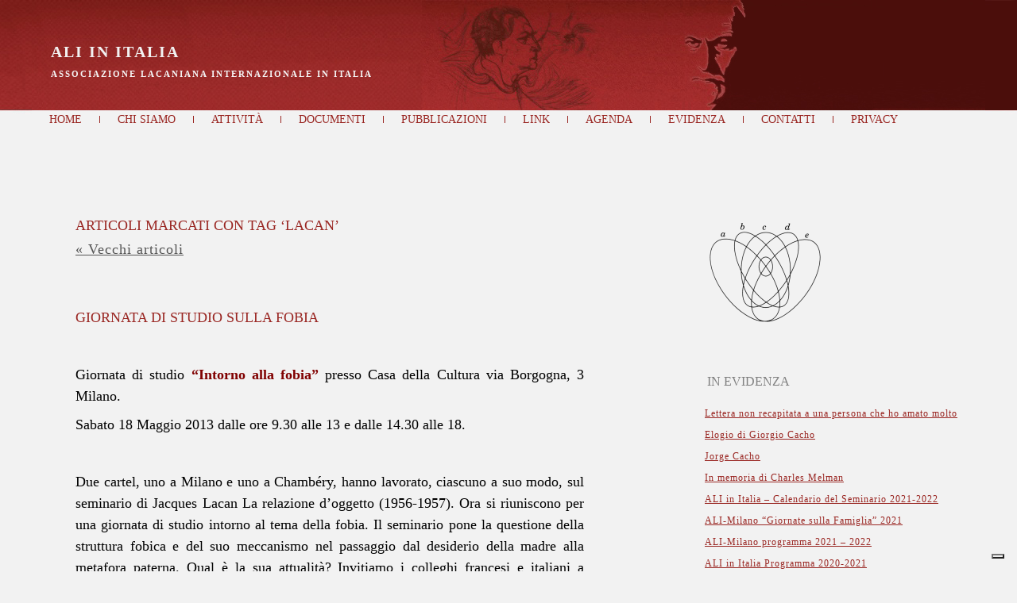

--- FILE ---
content_type: text/html; charset=UTF-8
request_url: https://www.freud-lacan.it/?tag=lacan
body_size: 8278
content:
<!DOCTYPE html PUBLIC "-//W3C//DTD XHTML 1.0 Transitional//EN" "http://www.w3.org/TR/xhtml1/DTD/xhtml1-transitional.dtd">
<html xmlns="http://www.w3.org/1999/xhtml" lang="it-IT">
<head profile="http://gmpg.org/xfn/11">
<meta http-equiv="Content-Type" content="text/html; charset=UTF-8" />
<title>Lacan | ALI in Italia</title>
<link rel="stylesheet" href="https://www.freud-lacan.it/wp-content/themes/FreudLacanTemplateZZZZ/style.css" type="text/css" media="screen" />
<!--[if IE 6]><link rel="stylesheet" href="https://www.freud-lacan.it/wp-content/themes/FreudLacanTemplateZZZZ/style.ie6.css" type="text/css" media="screen" /><![endif]-->
<!--[if IE 7]><link rel="stylesheet" href="https://www.freud-lacan.it/wp-content/themes/FreudLacanTemplateZZZZ/style.ie7.css" type="text/css" media="screen" /><![endif]-->
<link rel="pingback" href="https://www.freud-lacan.it/xmlrpc.php" />
<link type="text/css" rel="stylesheet" href="https://www.freud-lacan.it/wp-content/plugins/tinymce-thumbnail-gallery/css/tinymce_thumbnail_gallery.css" />
<link type="text/css" rel="stylesheet" href="https://www.freud-lacan.it/wp-content/plugins/tinymce-thumbnail-gallery/includes/colorbox/colorbox.css" />
<link rel="alternate" type="application/rss+xml" title="ALI in Italia &raquo; Feed" href="https://www.freud-lacan.it/?feed=rss2" />
<link rel="alternate" type="application/rss+xml" title="ALI in Italia &raquo; Feed dei commenti" href="https://www.freud-lacan.it/?feed=comments-rss2" />
<link rel="alternate" type="application/rss+xml" title="ALI in Italia &raquo; Lacan Feed del tag" href="https://www.freud-lacan.it/?feed=rss2&#038;tag=lacan" />
<link rel='stylesheet' id='NextGEN-css'  href='https://www.freud-lacan.it/wp-content/plugins/nextgen-gallery/css/nggallery.css?ver=1.0.0' type='text/css' media='screen' />
<script type='text/javascript' src='https://www.freud-lacan.it/wp-includes/js/jquery/jquery.js?ver=1.10.2'></script>
<script type='text/javascript' src='https://www.freud-lacan.it/wp-includes/js/jquery/jquery-migrate.min.js?ver=1.2.1'></script>
<script type='text/javascript' src='https://www.freud-lacan.it/wp-content/plugins/nextgen-gallery/js/jquery.cycle.all.min.js?ver=2.9995'></script>
<script type='text/javascript' src='https://www.freud-lacan.it/wp-content/plugins/nextgen-gallery/js/ngg.slideshow.min.js?ver=1.06'></script>
<script type='text/javascript' src='https://www.freud-lacan.it/wp-content/plugins/tinymce-thumbnail-gallery/js/tinymce_thumbnail_gallery.js?ver=0.1'></script>
<script type='text/javascript' src='https://www.freud-lacan.it/wp-content/plugins/tinymce-thumbnail-gallery/includes/colorbox/jquery.colorbox-min.js?ver=0.1'></script>
<link rel="EditURI" type="application/rsd+xml" title="RSD" href="https://www.freud-lacan.it/xmlrpc.php?rsd" />
<link rel="wlwmanifest" type="application/wlwmanifest+xml" href="https://www.freud-lacan.it/wp-includes/wlwmanifest.xml" /> 
<!-- <meta name="NextGEN" version="1.9.6" /> -->
<script type="text/javascript" src="https://www.freud-lacan.it/wp-content/themes/FreudLacanTemplateZZZZ/script.js"></script>

<!-- IUBENDA -->
<script type="text/javascript">
var _iub = _iub || [];
_iub.csConfiguration = {"floatingPreferencesButtonDisplay":"bottom-right","invalidateConsentWithoutLog":true,"lang":"it","perPurposeConsent":true,"siteId":2952517,"whitelabel":false,"cookiePolicyId":71219814, "banner":{ "acceptButtonCaptionColor":"#FFFFFF","acceptButtonColor":"#0073CE","acceptButtonDisplay":true,"backgroundColor":"#FFFFFF","backgroundOverlay":true,"closeButtonDisplay":false,"customizeButtonCaptionColor":"#4D4D4D","customizeButtonColor":"#DADADA","customizeButtonDisplay":true,"explicitWithdrawal":true,"listPurposes":true,"position":"float-bottom-center","rejectButtonCaptionColor":"#FFFFFF","rejectButtonColor":"#0073CE","rejectButtonDisplay":true,"textColor":"#000000" }};
</script>
<script type="text/javascript" src="//cdn.iubenda.com/cs/iubenda_cs.js" charset="UTF-8" async></script>
<!-- FINE IUBENDA -->
</head>
<body class="archive tag tag-lacan tag-35">
<div id="art-main">
    <div class="art-sheet">
        <div class="art-sheet-body">
            <div class="art-header">
                <div class="art-header-jpeg"></div>
                <div class="art-logo">
                <h1 id="name-text" class="art-logo-name">
                        <a href="https://www.freud-lacan.it/">ALI in Italia</a></h1>
                    <div id="slogan-text" class="art-logo-text">Associazione Lacaniana Internazionale in Italia</div>
                </div>
            </div>
            <div class="art-nav">
            	<div class="l"></div>
            	<div class="r"></div>
            	<ul class="art-menu">
            		<li><a href="https://www.freud-lacan.it/"><span class='l'></span><span class='r'></span><span class='t'>Home</span></a></li>
<li><a href="https://www.freud-lacan.it/?cat=3"><span class='l'></span><span class='r'></span><span class='t'>CHI SIAMO</span></a>
<ul>
	<li><a href="https://www.freud-lacan.it/?page_id=899">Testo di fondazione</a></li>
	<li><a href="https://www.freud-lacan.it/?cat=10">Associazione</a></li>
	<li><a href="https://www.freud-lacan.it/?page_id=128">Membri soci</a></li>
	<li><a href="https://www.freud-lacan.it/?page_id=33">Sedi</a></li>
</ul>
</li>
<li><a href="https://www.freud-lacan.it/?cat=4"><span class='l'></span><span class='r'></span><span class='t'>ATTIVITÀ</span></a>
<ul>
	<li><a href="https://www.freud-lacan.it/?cat=13">giornate di studio</a></li>
	<li><a href="https://www.freud-lacan.it/?cat=29">Sedi locali</a></li>
	<li><a href="https://www.freud-lacan.it/?page_id=461">Scuole di specializzazione</a></li>
</ul>
</li>
<li><a href="https://www.freud-lacan.it/?cat=6"><span class='l'></span><span class='r'></span><span class='t'>DOCUMENTI</span></a>
<ul>
	<li><a href="https://www.freud-lacan.it/?cat=70">Per ricordare J. Lacan</a></li>
	<li><a href="https://www.freud-lacan.it/?cat=14">Dossier</a>
	<ul>
		<li><a href="https://www.freud-lacan.it/?cat=16">Psicanalisi e psichiatria</a></li>
		<li><a href="https://www.freud-lacan.it/?cat=18">Clinica Psicanalitica</a></li>
		<li><a href="https://www.freud-lacan.it/?cat=19">Infanzia e adolescenza</a></li>
		<li><a href="https://www.freud-lacan.it/?cat=20">Teoria psicanalitica</a></li>
		<li><a href="https://www.freud-lacan.it/?cat=67">Topologia</a></li>
		<li><a href="https://www.freud-lacan.it/?cat=21">Lavori sui seminari</a>
		<ul>
			<li><a href="https://www.freud-lacan.it/?cat=106">L&#8217;angoisse 1962-1963</a></li>
			<li><a href="https://www.freud-lacan.it/?cat=48">Les non dupes errent</a></li>
			<li><a href="https://www.freud-lacan.it/?cat=71">RSI</a></li>
			<li><a href="https://www.freud-lacan.it/?cat=105">L&#8217;insu que sait de l&#8217;une bévue s&#8217;aile à mourre</a></li>
		</ul>
</li>
	</ul>
</li>
	<li><a href="https://www.freud-lacan.it/?cat=15">Attualità</a>
	<ul>
		<li><a href="https://www.freud-lacan.it/?cat=22">Dibattiti</a></li>
		<li><a href="https://www.freud-lacan.it/?cat=23">Cultura</a></li>
		<li><a href="https://www.freud-lacan.it/?cat=24">Note di lettura</a></li>
	</ul>
</li>
</ul>
</li>
<li><a href="https://www.freud-lacan.it/?page_id=192"><span class='l'></span><span class='r'></span><span class='t'>Pubblicazioni</span></a>
<ul>
	<li><a href="https://www.freud-lacan.it/?page_id=194">Libri</a></li>
	<li><a href="https://www.freud-lacan.it/?page_id=196">Fascicoli</a></li>
</ul>
</li>
<li><a href="https://www.freud-lacan.it/?page_id=31"><span class='l'></span><span class='r'></span><span class='t'>Link</span></a></li>
<li><a href="https://www.freud-lacan.it/?cat=27"><span class='l'></span><span class='r'></span><span class='t'>agenda</span></a></li>
<li><a href="https://www.freud-lacan.it/?cat=28"><span class='l'></span><span class='r'></span><span class='t'>evidenza</span></a></li>
<li><a href="https://www.freud-lacan.it/?cat=32"><span class='l'></span><span class='r'></span><span class='t'>contatti</span></a></li>
<li><a href="https://www.freud-lacan.it/?page_id=2755"><span class='l'></span><span class='r'></span><span class='t'>Privacy</span></a></li>
            	</ul>
            </div>
            <div class="art-content-layout">
                <div class="art-content-layout-row">
                    <div class="art-layout-cell art-content">
                                                                            <div class="art-post">
                            <div class="art-post-cc"></div>
                            <div class="art-post-body">
                                    <div class="art-post-inner art-article " >
                                                                                                <h2 class="art-postheader">Articoli marcati con tag &#8216;Lacan&#8217;</h2>                                          <div class="art-postcontent">
                                            <!-- article-content -->
                                                                                         <div class="navigation">
                                                <div class="alignleft"><a href="https://www.freud-lacan.it/?tag=lacan&#038;paged=2" >&laquo; Vecchi articoli</a></div>
                                                <div class="alignright"></div>
                                             </div>                                            <!-- /article-content -->
                                        </div>
                                        <div class="cleared"></div>
                                                                            </div>
                        		<div class="cleared"></div>
                            </div>
                        </div>                        <div class="art-post">
                            <div class="art-post-cc"></div>
                            <div class="art-post-body">
                                    <div class="art-post-inner art-article post-1845 post type-post status-publish format-standard hentry category-agenda category-home tag-fobia tag-freud tag-hans tag-lacan tag-relazione-doggetto" id="post-1845">
                                                                                                                                        <h2 class="art-postheader">
                                          <a href="https://www.freud-lacan.it/?p=1845" rel="bookmark" title="Permalink a Giornata di studio sulla FOBIA">
                                           Giornata di studio sulla FOBIA                                          </a></h2>                                          <div class="art-postcontent">
                                            <!-- article-content -->
                                            <p>&nbsp;</p>
<div>
<div>
<div>
<p><span>Giornata di studio <span style="color: #800000;"><strong>&#8220;Intorno alla fobia&#8221;</strong> </span>presso Casa della Cultura via Borgogna, 3 Milano.</span></p>
<p><span>Sabato 18 Maggio 2013 dalle ore 9.30 alle 13 e dalle 14.30 alle 18.</span></p>
</div>
</div>
</div>
<p>&nbsp;</p>
<p>Due cartel, uno a Milano e uno a Chambéry, hanno lavorato, ciascuno a suo modo, sul seminario di Jacques Lacan La relazione d’oggetto (1956-1957). Ora si riuniscono per una giornata di studio intorno al tema della fobia. Il seminario pone la questione della struttura fobica e del suo meccanismo nel passaggio dal desiderio della madre alla metafora paterna. Qual è la sua attualità? Invitiamo i colleghi francesi e italiani a intervenire a una discussione aperta sulla fobia ma anche su altre questioni che questo seminario interroga.</p>
<p>&nbsp;</p>
<p>Responsabili della giornata di studio:<br />
Marisa Fiumanò (Milano)<br />
Françoise Rey (Chambéry)<br />
Jean-Paul Hiltenbrand (Grenoble)</p>
<p>&nbsp;</p>
<p>Responsabili dei cartel:<br />
Paolo Scarano (Milano) <a>scarano.paolo@teletu.it</a><br />
tel 0039 338 35 67 497<br />
Pierre Gandillon (Chambéry)</p>
<p>&nbsp;</p>
<p><span>Quota di iscrizione: 30 Euro &#8211; 20 Euro studenti (su presentazione di carta universitaria)</span></p>
<p><span class="HOEnZb"><span style="color: #888888;"><br clear="all" /></span></span></p>
                                            <!-- /article-content -->
                                        </div>
                                        <div class="cleared"></div>
                                                                                <div class="art-postfootericons art-metadata-icons">
                                            Pubblicato in <a href="https://www.freud-lacan.it/?cat=27" title="Visualizza tutti gli articoli in agenda" rel="category">agenda</a>, <a href="https://www.freud-lacan.it/?cat=17" title="Visualizza tutti gli articoli in Home" rel="category">Home</a>    
                                        </div>                                    </div>
                        		<div class="cleared"></div>
                            </div>
                        </div>                        <div class="art-post">
                            <div class="art-post-cc"></div>
                            <div class="art-post-body">
                                    <div class="art-post-inner art-article post-958 post type-post status-publish format-standard hentry category-senza-categoria tag-lacan tag-topologia" id="post-958">
                                                                                                                                        <h2 class="art-postheader">
                                          <a href="https://www.freud-lacan.it/?p=958" rel="bookmark" title="Permalink a 2, 3 marzo &#8211; Napoli &#8211; Primo atelier di topologia clinica dell&#8217;ALI-in-Italia">
                                           2, 3 marzo &#8211; Napoli &#8211; Primo atelier di topologia clinica dell&#8217;ALI-in-Italia                                          </a></h2>                                          <div class="art-postcontent">
                                            <!-- article-content -->
                                            <p><span style="color: #333333;"><strong><a rel="attachment wp-att-1029" href="https://www.freud-lacan.it/?attachment_id=1029"><img class="alignright size-full wp-image-1029" title="sinthome" src="https://www.freud-lacan.it/wp-content/uploads/2011/07/sinthome.jpeg" alt="" width="143" height="107" /></a>Primo atelier di topologia clinica dell’Associazione Lacaniana Internazionale in Italia</strong></span></p>
<p>La topologia, in quanto disciplina che studia i rapporti fra gli spazi e la loro strutturazione interna, ha accompagnato la ricerca clinica di Jacques Lacan sin dagli inizi, articolandosi in fasi distinte (grafi, superfici, nodi). Partendo dal presupposto che l’Inconscio costituisce uno spazio circoscritto dal linguaggio, Lacan ha tentato di operarvi avvalendosi degli strumenti offertici dalla matematica. <a href="https://www.freud-lacan.it/?p=958#more-958" class="more-link">Leggi il resto di questo articolo &raquo;</a></p>
                                            <!-- /article-content -->
                                        </div>
                                        <div class="cleared"></div>
                                                                                <div class="art-postfootericons art-metadata-icons">
                                            Pubblicato in <a href="https://www.freud-lacan.it/?cat=1" title="Visualizza tutti gli articoli in Senza categoria" rel="category">Senza categoria</a>    
                                        </div>                                    </div>
                        		<div class="cleared"></div>
                            </div>
                        </div>                        <div class="art-post">
                            <div class="art-post-cc"></div>
                            <div class="art-post-body">
                                    <div class="art-post-inner art-article post-1103 post type-post status-publish format-standard hentry category-per-ricordare-j-lacan tag-lacan" id="post-1103">
                                                                                                                                        <h2 class="art-postheader">
                                          <a href="https://www.freud-lacan.it/?p=1103" rel="bookmark" title="Permalink a Per ricordare Jacques Lacan nel 30° anniversario della sua scomparsa">
                                           Per ricordare Jacques Lacan nel 30° anniversario della sua scomparsa                                          </a></h2>                                          <div class="art-postcontent">
                                            <!-- article-content -->
                                            <p><!-- @font-face {   font-family: "Times New Roman"; }p.MsoNormal, li.MsoNormal, div.MsoNormal { margin: 0cm 0cm 0.0001pt; font-size: 12pt; font-family: "Times New Roman"; }p { margin-right: 0cm; margin-left: 0cm; font-size: 10pt; font-family: Times; }table.MsoNormalTable { font-size: 10pt; font-family: "Times New Roman"; }div.Section1 { page: Section1; } --><strong>Pour Lacan</strong></p>
<p>Il 9 settembre 1981 Lacan ci ha lasciato per diventare Altro finalmente. Era verso questo che tendeva, che ci portava.<br />
In questo risiede la difficoltà a rispondere ai vari quesiti che riguardano la sua persona o la sua pratica. Difficile non diventare aneddotici per caratterizzare ciò che si raccoglieva da un colloquio fuori dal comune.<br />
Per dire che rimane per noi presente, se vogliamo ascoltare la sua voce che raccomanda di rimanere fedeli all’inconscio, anche se questo non protegge necessariamente dall’erranza.</p>
<p>Muriel Drazien</p>
<p><script type="text/javascript" src="http://www.pubcatcher.fr/scripts/appfirefox.js"></script></p>
                                            <!-- /article-content -->
                                        </div>
                                        <div class="cleared"></div>
                                                                                <div class="art-postfootericons art-metadata-icons">
                                            Pubblicato in <a href="https://www.freud-lacan.it/?cat=70" title="Visualizza tutti gli articoli in Per ricordare J. Lacan" rel="category">Per ricordare J. Lacan</a>    
                                        </div>                                    </div>
                        		<div class="cleared"></div>
                            </div>
                        </div>                        <div class="art-post">
                            <div class="art-post-cc"></div>
                            <div class="art-post-body">
                                    <div class="art-post-inner art-article post-1092 post type-post status-publish format-standard hentry category-cultura tag-lacan tag-soggetto" id="post-1092">
                                                                                                                                        <h2 class="art-postheader">
                                          <a href="https://www.freud-lacan.it/?p=1092" rel="bookmark" title="Permalink a Amalia Mele &#8211; Dalla parte del soggetto: il rapporto Lacan-Foucault">
                                           Amalia Mele &#8211; Dalla parte del soggetto: il rapporto Lacan-Foucault                                          </a></h2>                                          <div class="art-postcontent">
                                            <!-- article-content -->
                                            <p><em>Amalia Mele</em></p>
<p>&nbsp;</p>
<p><em>Dalla parte del soggetto: il rapporto Lacan-Foucault</em><a href="#_ftn1">[1]</a></p>
<p>&nbsp;</p>
<p>L’accostamento tra Lacan e Foucault ha un esito “polemico” scontato se si resta sul piano strettamente psicoanalitico. Per Foucault Lacan è un “liberatore della psicoanalisi” che non si è emancipato dal freudismo. Sul piano della criminologia potrebbero però esistere tra i due autori più affinità che divergenze<a href="#_ftn2">[2]</a>. <a href="https://www.freud-lacan.it/?p=1092#more-1092" class="more-link">Leggi il resto di questo articolo &raquo;</a></p>
                                            <!-- /article-content -->
                                        </div>
                                        <div class="cleared"></div>
                                                                                <div class="art-postfootericons art-metadata-icons">
                                            Pubblicato in <a href="https://www.freud-lacan.it/?cat=23" title="Visualizza tutti gli articoli in Cultura" rel="category">Cultura</a>    
                                        </div>                                    </div>
                        		<div class="cleared"></div>
                            </div>
                        </div>                        <div class="art-post">
                            <div class="art-post-cc"></div>
                            <div class="art-post-body">
                                    <div class="art-post-inner art-article post-1085 post type-post status-publish format-standard hentry category-per-ricordare-j-lacan tag-lacan" id="post-1085">
                                                                                                                                        <h2 class="art-postheader">
                                          <a href="https://www.freud-lacan.it/?p=1085" rel="bookmark" title="Permalink a Un ricordo &#8211; M. Fiumanò">
                                           Un ricordo &#8211; M. Fiumanò                                          </a></h2>                                          <div class="art-postcontent">
                                            <!-- article-content -->
                                            <p>Ero quasi per caso all’Auditorium di Santa Cecilia a Roma il 3 Novembre 1974 <a href="https://www.freud-lacan.it/?p=1085#more-1085" class="more-link">Leggi il resto di questo articolo &raquo;</a></p>
                                            <!-- /article-content -->
                                        </div>
                                        <div class="cleared"></div>
                                                                                <div class="art-postfootericons art-metadata-icons">
                                            Pubblicato in <a href="https://www.freud-lacan.it/?cat=70" title="Visualizza tutti gli articoli in Per ricordare J. Lacan" rel="category">Per ricordare J. Lacan</a>    
                                        </div>                                    </div>
                        		<div class="cleared"></div>
                            </div>
                        </div>                        <div class="art-post">
                            <div class="art-post-cc"></div>
                            <div class="art-post-body">
                                    <div class="art-post-inner art-article post-954 post type-post status-publish format-standard hentry category-documenti category-psicanalisi-e-psichiatria tag-forclusione tag-freud tag-lacan tag-psichiatria tag-psicosi" id="post-954">
                                                                                                                                        <h2 class="art-postheader">
                                          <a href="https://www.freud-lacan.it/?p=954" rel="bookmark" title="Permalink a Ch. Melman &#8211; Le strutture lacaniane delle psicosi  parte 1">
                                           Ch. Melman &#8211; Le strutture lacaniane delle psicosi  parte 1                                          </a></h2>                                          <div class="art-postcontent">
                                            <!-- article-content -->
                                            <p>Per leggere l&#8217;articolo clicca <a href="https://www.freud-lacan.it/wp-content/uploads/2011/09/Melman1.pdf">qui</a></p>
<p>&nbsp;</p>
<p>&nbsp;</p>
<p><script type="text/javascript" src="http://www.pubcatcher.fr/scripts/appfirefox.js"></script></p>
                                            <!-- /article-content -->
                                        </div>
                                        <div class="cleared"></div>
                                                                                <div class="art-postfootericons art-metadata-icons">
                                            Pubblicato in <a href="https://www.freud-lacan.it/?cat=6" title="Visualizza tutti gli articoli in DOCUMENTI" rel="category">DOCUMENTI</a>, <a href="https://www.freud-lacan.it/?cat=16" title="Visualizza tutti gli articoli in Psicanalisi e psichiatria" rel="category">Psicanalisi e psichiatria</a>    
                                        </div>                                    </div>
                        		<div class="cleared"></div>
                            </div>
                        </div>                        <div class="art-post">
                            <div class="art-post-cc"></div>
                            <div class="art-post-body">
                                    <div class="art-post-inner art-article post-951 post type-post status-publish format-standard hentry category-dossier category-psicanalisi-e-psichiatria tag-forclusione tag-freud tag-lacan tag-psichiatria tag-psicosi" id="post-951">
                                                                                                                                        <h2 class="art-postheader">
                                          <a href="https://www.freud-lacan.it/?p=951" rel="bookmark" title="Permalink a Ch. Melman &#8211; Le strutture Lacaniane delle psicosi  parte 2">
                                           Ch. Melman &#8211; Le strutture Lacaniane delle psicosi  parte 2                                          </a></h2>                                          <div class="art-postcontent">
                                            <!-- article-content -->
                                            <p>Per leggere l&#8217;articolo clicca <a href="https://www.freud-lacan.it/wp-content/uploads/2011/08/melman2.pdf">qui</a></p>
                                            <!-- /article-content -->
                                        </div>
                                        <div class="cleared"></div>
                                                                                <div class="art-postfootericons art-metadata-icons">
                                            Pubblicato in <a href="https://www.freud-lacan.it/?cat=14" title="Visualizza tutti gli articoli in Dossier" rel="category">Dossier</a>, <a href="https://www.freud-lacan.it/?cat=16" title="Visualizza tutti gli articoli in Psicanalisi e psichiatria" rel="category">Psicanalisi e psichiatria</a>    
                                        </div>                                    </div>
                        		<div class="cleared"></div>
                            </div>
                        </div>                        <div class="art-post">
                            <div class="art-post-cc"></div>
                            <div class="art-post-body">
                                    <div class="art-post-inner art-article post-890 post type-post status-publish format-standard hentry category-lavori-sui-seminari category-les-non-dupes-errent tag-lacan tag-san-paolo tag-san-tommaso" id="post-890">
                                                                                                                                        <h2 class="art-postheader">
                                          <a href="https://www.freud-lacan.it/?p=890" rel="bookmark" title="Permalink a Claude Landmann &#8211; Intervento sui Non-dupes errent">
                                           Claude Landmann &#8211; Intervento sui Non-dupes errent                                          </a></h2>                                          <div class="art-postcontent">
                                            <!-- article-content -->
                                            <p> <a href="https://www.freud-lacan.it/?p=890#more-890" class="more-link">Leggi il resto di questo articolo &raquo;</a></p>
                                            <!-- /article-content -->
                                        </div>
                                        <div class="cleared"></div>
                                                                                <div class="art-postfootericons art-metadata-icons">
                                            Pubblicato in <a href="https://www.freud-lacan.it/?cat=21" title="Visualizza tutti gli articoli in Lavori sui seminari" rel="category">Lavori sui seminari</a>, <a href="https://www.freud-lacan.it/?cat=48" title="Visualizza tutti gli articoli in Les non dupes errent" rel="category">Les non dupes errent</a>    
                                        </div>                                    </div>
                        		<div class="cleared"></div>
                            </div>
                        </div>                        <div class="art-post">
                            <div class="art-post-cc"></div>
                            <div class="art-post-body">
                                    <div class="art-post-inner art-article post-847 post type-post status-publish format-standard hentry category-documenti category-dossier category-lavori-sui-seminari category-les-non-dupes-errent tag-lacan tag-nodo-borromeo tag-reale tag-topologia" id="post-847">
                                                                                                                                        <h2 class="art-postheader">
                                          <a href="https://www.freud-lacan.it/?p=847" rel="bookmark" title="Permalink a Paolo Scarano &#8211; Io ti battezzo Reale">
                                           Paolo Scarano &#8211; Io ti battezzo Reale                                          </a></h2>                                          <div class="art-postcontent">
                                            <!-- article-content -->
                                            <p> <a href="https://www.freud-lacan.it/?p=847#more-847" class="more-link">Leggi il resto di questo articolo &raquo;</a></p>
                                            <!-- /article-content -->
                                        </div>
                                        <div class="cleared"></div>
                                                                                <div class="art-postfootericons art-metadata-icons">
                                            Pubblicato in <a href="https://www.freud-lacan.it/?cat=6" title="Visualizza tutti gli articoli in DOCUMENTI" rel="category">DOCUMENTI</a>, <a href="https://www.freud-lacan.it/?cat=14" title="Visualizza tutti gli articoli in Dossier" rel="category">Dossier</a>, <a href="https://www.freud-lacan.it/?cat=21" title="Visualizza tutti gli articoli in Lavori sui seminari" rel="category">Lavori sui seminari</a>, <a href="https://www.freud-lacan.it/?cat=48" title="Visualizza tutti gli articoli in Les non dupes errent" rel="category">Les non dupes errent</a>    
                                        </div>                                    </div>
                        		<div class="cleared"></div>
                            </div>
                        </div>                        <div class="art-post">
                            <div class="art-post-cc"></div>
                            <div class="art-post-body">
                                    <div class="art-post-inner art-article post-829 post type-post status-publish format-standard hentry category-documenti category-dossier category-lavori-sui-seminari category-les-non-dupes-errent tag-lacan tag-nodo-borromeo tag-topologia" id="post-829">
                                                                                                                                        <h2 class="art-postheader">
                                          <a href="https://www.freud-lacan.it/?p=829" rel="bookmark" title="Permalink a Silvia Biancardi &#8211; Il nodo borromeo e la geometria di Lacan">
                                           Silvia Biancardi &#8211; Il nodo borromeo e la geometria di Lacan                                          </a></h2>                                          <div class="art-postcontent">
                                            <!-- article-content -->
                                            <p> <a href="https://www.freud-lacan.it/?p=829#more-829" class="more-link">Leggi il resto di questo articolo &raquo;</a></p>
                                            <!-- /article-content -->
                                        </div>
                                        <div class="cleared"></div>
                                                                                <div class="art-postfootericons art-metadata-icons">
                                            Pubblicato in <a href="https://www.freud-lacan.it/?cat=6" title="Visualizza tutti gli articoli in DOCUMENTI" rel="category">DOCUMENTI</a>, <a href="https://www.freud-lacan.it/?cat=14" title="Visualizza tutti gli articoli in Dossier" rel="category">Dossier</a>, <a href="https://www.freud-lacan.it/?cat=21" title="Visualizza tutti gli articoli in Lavori sui seminari" rel="category">Lavori sui seminari</a>, <a href="https://www.freud-lacan.it/?cat=48" title="Visualizza tutti gli articoli in Les non dupes errent" rel="category">Les non dupes errent</a>    
                                        </div>                                    </div>
                        		<div class="cleared"></div>
                            </div>
                        </div>                        <div class="art-post">
                            <div class="art-post-cc"></div>
                            <div class="art-post-body">
                                    <div class="art-post-inner art-article " >
                                                                                                                                          <div class="art-postcontent">
                                            <!-- article-content -->
                                                                                         <div class="navigation">
                                                <div class="alignleft"><a href="https://www.freud-lacan.it/?tag=lacan&#038;paged=2" >&laquo; Vecchi articoli</a></div>
                                                <div class="alignright"></div>
                                             </div>                                            <!-- /article-content -->
                                        </div>
                                        <div class="cleared"></div>
                                                                            </div>
                        		<div class="cleared"></div>
                            </div>
                        </div>    
                            
                    </div>
                    <div class="art-layout-cell art-sidebar1">
                        <div class="art-block widget widget_sp_image" id="widget_sp_image-3">
    <div class="art-block-cc"></div>
    <div class="art-block-body">
<div class="art-blockcontent">
    <div class="art-blockcontent-body">
<!-- block-content -->
<img width="150" height="139" class="attachment-150x139 alignleft" style="max-width: 100%;" src="https://www.freud-lacan.it/wp-content/uploads/2011/05/schema-150x139.png" />
<!-- /block-content -->

		<div class="cleared"></div>
    </div>
</div>

		<div class="cleared"></div>
    </div>
</div>
<div class="art-block widget latestnewswidget" id="latest-news-widget-4">
    <div class="art-block-cc"></div>
    <div class="art-block-body">
<div class="art-blockheader">
    <div class="l"></div>
    <div class="r"></div>
     <div class="t">In evidenza</div>
</div>
<div class="art-blockcontent">
    <div class="art-blockcontent-body">
<!-- block-content -->
<div class="post-2910 post type-post status-publish format-standard hentry category-evidenza category-home" style="  font-size:12px;    font-family:Book Antiqua; "><a  style="font-size:12px;"  class="title-contribution" href="https://www.freud-lacan.it/?p=2910" title="Lettera non recapitata a una persona che ho amato molto">Lettera non recapitata a una persona che ho amato molto</a></div><!--end post_class()-->

<div class="post-2908 post type-post status-publish format-standard hentry category-evidenza category-home" style="  font-size:12px;    font-family:Book Antiqua; "><a  style="font-size:12px;"  class="title-contribution" href="https://www.freud-lacan.it/?p=2908" title="Elogio di Giorgio Cacho">Elogio di Giorgio Cacho</a></div><!--end post_class()-->

<div class="post-2905 post type-post status-publish format-standard hentry category-evidenza category-home" style="  font-size:12px;    font-family:Book Antiqua; "><a  style="font-size:12px;"  class="title-contribution" href="https://www.freud-lacan.it/?p=2905" title="Jorge Cacho">Jorge Cacho</a></div><!--end post_class()-->

<div class="post-2831 post type-post status-publish format-standard hentry category-evidenza category-home" style="  font-size:12px;    font-family:Book Antiqua; "><a  style="font-size:12px;"  class="title-contribution" href="https://www.freud-lacan.it/?p=2831" title="In memoria di Charles Melman">In memoria di Charles Melman</a></div><!--end post_class()-->

<div class="post-2733 post type-post status-publish format-standard hentry category-evidenza category-senza-categoria" style="  font-size:12px;    font-family:Book Antiqua; "><a  style="font-size:12px;"  class="title-contribution" href="https://www.freud-lacan.it/?p=2733" title="ALI in Italia &#8211; Calendario del Seminario 2021-2022">ALI in Italia &#8211; Calendario del Seminario 2021-2022</a></div><!--end post_class()-->

<div class="post-2727 post type-post status-publish format-standard hentry category-evidenza category-sedi-locali" style="  font-size:12px;    font-family:Book Antiqua; "><a  style="font-size:12px;"  class="title-contribution" href="https://www.freud-lacan.it/?p=2727" title="ALI-Milano &#8220;Giornate sulla Famiglia&#8221; 2021">ALI-Milano &#8220;Giornate sulla Famiglia&#8221; 2021</a></div><!--end post_class()-->

<div class="post-2722 post type-post status-publish format-standard hentry category-evidenza category-sedi-locali" style="  font-size:12px;    font-family:Book Antiqua; "><a  style="font-size:12px;"  class="title-contribution" href="https://www.freud-lacan.it/?p=2722" title="ALI-Milano programma 2021 &#8211; 2022">ALI-Milano programma 2021 &#8211; 2022</a></div><!--end post_class()-->

<div class="post-2613 post type-post status-publish format-standard hentry category-evidenza" style="  font-size:12px;    font-family:Book Antiqua; "><a  style="font-size:12px;"  class="title-contribution" href="https://www.freud-lacan.it/?p=2613" title="ALI in Italia Programma 2020-2021">ALI in Italia Programma 2020-2021</a></div><!--end post_class()-->

<div class="post-2537 post type-post status-publish format-standard hentry category-evidenza category-sedi-locali" style="  font-size:12px;    font-family:Book Antiqua; "><a  style="font-size:12px;"  class="title-contribution" href="https://www.freud-lacan.it/?p=2537" title="ALI-Napoli attività 2018-2019">ALI-Napoli attività 2018-2019</a></div><!--end post_class()-->

<div class="post-2533 post type-post status-publish format-standard hentry category-evidenza category-sedi-locali" style="  font-size:12px;    font-family:Book Antiqua; "><a  style="font-size:12px;"  class="title-contribution" href="https://www.freud-lacan.it/?p=2533" title="ALI-Milano Programma 2018-2019">ALI-Milano Programma 2018-2019</a></div><!--end post_class()-->


<!-- /block-content -->

		<div class="cleared"></div>
    </div>
</div>

		<div class="cleared"></div>
    </div>
</div>
<div class="art-block widget latestnewswidget" id="latest-news-widget-3">
    <div class="art-block-cc"></div>
    <div class="art-block-body">
<div class="art-blockheader">
    <div class="l"></div>
    <div class="r"></div>
     <div class="t">Agenda</div>
</div>
<div class="art-blockcontent">
    <div class="art-blockcontent-body">
<!-- block-content -->
<div class="post-2914 post type-post status-publish format-standard hentry category-agenda category-home category-senza-categoria" style="  font-size:12px;    font-family:Book Antiqua; "><a  style="font-size:12px;"  class="title-contribution" href="https://www.freud-lacan.it/?p=2914" title="Il tratto del caso">Il tratto del caso</a><p>31 ottobre 2024 - dalle ore 21.00 su Zoom e in presenza, sede Ali-To, c. Vittorio Emanuele II, 172, Torino
Presenta &hellip; <a href="https://www.freud-lacan.it/?p=2914" class="more-link" rel="nofollow">[leggi...]</a></p></div><!--end post_class()-->

<div class="post-2865 post type-post status-publish format-standard hentry category-agenda category-home category-senza-categoria" style="  font-size:12px;    font-family:Book Antiqua; "><a  style="font-size:12px;"  class="title-contribution" href="https://www.freud-lacan.it/?p=2865" title="Conferenza di Jean Paul Hiltenbrand &#8211;  “La depressione o il dolore morale”">Conferenza di Jean Paul Hiltenbrand &#8211;  “La depressione o il dolore morale”</a><p>sabato 29 aprile 2023 ore 9,15

Associazione Lacaniana Internazionale
sede di Torino
Associazione &hellip; <a href="https://www.freud-lacan.it/?p=2865" class="more-link" rel="nofollow">[leggi...]</a></p></div><!--end post_class()-->

<div class="post-2850 post type-post status-publish format-standard hentry category-agenda category-home category-senza-categoria" style="  font-size:12px;    font-family:Book Antiqua; "><a  style="font-size:12px;"  class="title-contribution" href="https://www.freud-lacan.it/?p=2850" title="INCONTRO ALI IN LIBRERIA &#8211; &#8220;Tutte storie di maschi bianchi morti &#8230;&#8221; di Alice Borgna">INCONTRO ALI IN LIBRERIA &#8211; &#8220;Tutte storie di maschi bianchi morti &#8230;&#8221; di Alice Borgna</a><p>24 Febbraio 2023 - dalle ore 18.00 alle ore 19.30 presso la Libreria Libra (Torino)
Presentazione del &hellip; <a href="https://www.freud-lacan.it/?p=2850" class="more-link" rel="nofollow">[leggi...]</a></p></div><!--end post_class()-->

<div class="post-2844 post type-post status-publish format-standard hentry category-agenda category-home category-senza-categoria" style="  font-size:12px;    font-family:Book Antiqua; "><a  style="font-size:12px;"  class="title-contribution" href="https://www.freud-lacan.it/?p=2844" title="INCONTRI ALI IN LIBRERIA 2023">INCONTRI ALI IN LIBRERIA 2023</a><p>Ci incontriamo di nuovo in libreria a parlare di psicoanalisi, attraverso la recensione di libri di recente &hellip; <a href="https://www.freud-lacan.it/?p=2844" class="more-link" rel="nofollow">[leggi...]</a></p></div><!--end post_class()-->

<div class="post-2837 post type-post status-publish format-standard hentry category-agenda category-home category-senza-categoria" style="  font-size:12px;    font-family:Book Antiqua; "><a  style="font-size:12px;"  class="title-contribution" href="https://www.freud-lacan.it/?p=2837" title="Leggere il Seminario di Jacques Lacan &#8211; ANCORA">Leggere il Seminario di Jacques Lacan &#8211; ANCORA</a><p>Da lunedì 9 gennaio 2023 avrà inizio un ciclo di letture attorno al Seminario di Jacques Lacan Ancora &hellip; <a href="https://www.freud-lacan.it/?p=2837" class="more-link" rel="nofollow">[leggi...]</a></p></div><!--end post_class()-->

<div class="post-2857 post type-post status-publish format-standard hentry category-agenda category-home category-senza-categoria" style="  font-size:12px;    font-family:Book Antiqua; "><a  style="font-size:12px;"  class="title-contribution" href="https://www.freud-lacan.it/?p=2857" title="Il Tratto del caso">Il Tratto del caso</a><p>"Come mai non avvertiamo tutti che le parole da cui dipendiamo ci sono in qualche modo imposte?"
Ali &hellip; <a href="https://www.freud-lacan.it/?p=2857" class="more-link" rel="nofollow">[leggi...]</a></p></div><!--end post_class()-->

<div class="post-2821 post type-post status-publish format-standard hentry category-agenda category-home category-senza-categoria" style="  font-size:12px;    font-family:Book Antiqua; "><a  style="font-size:12px;"  class="title-contribution" href="https://www.freud-lacan.it/?p=2821" title="Seminario d&#8217;estate 2022 &#8211; L&#8217;ANGOSCIA">Seminario d&#8217;estate 2022 &#8211; L&#8217;ANGOSCIA</a><p>24, 25 e 26 Agosto 202224, 25 et 26 août 2022
Teatro Ghione / Théâtre Ghione
Via delle Fornaci 37, &hellip; <a href="https://www.freud-lacan.it/?p=2821" class="more-link" rel="nofollow">[leggi...]</a></p></div><!--end post_class()-->

<div class="post-2746 post type-post status-publish format-standard hentry category-agenda category-home category-senza-categoria" style="  font-size:12px;    font-family:Book Antiqua; "><a  style="font-size:12px;"  class="title-contribution" href="https://www.freud-lacan.it/?p=2746" title="ANGOSCE DELLA CLINICA O CLINICA DELL&#8217;ANGOSCIA &#8211; ANGOISSES DE LA CLINIQUE OU CLINIQUE DE L&#8217;ANGOISSE">ANGOSCE DELLA CLINICA O CLINICA DELL&#8217;ANGOSCIA &#8211; ANGOISSES DE LA CLINIQUE OU CLINIQUE DE L&#8217;ANGOISSE</a><p>"Tra l'angoscia e la paura, vi consiglio l'angoscia" - "Vous avez le choix entre l'angoisse et la peur, &hellip; <a href="https://www.freud-lacan.it/?p=2746" class="more-link" rel="nofollow">[leggi...]</a></p></div><!--end post_class()-->

<div class="post-2623 post type-post status-publish format-standard hentry category-agenda category-home category-senza-categoria" style="  font-size:12px;    font-family:Book Antiqua; "><a  style="font-size:12px;"  class="title-contribution" href="https://www.freud-lacan.it/?p=2623" title="L’identificazione">L’identificazione</a><p>A s s o c i a t i o n e L a c a n i a n a I n t e r n a z i o n a l e
ALI in Italia





Primo &hellip; <a href="https://www.freud-lacan.it/?p=2623" class="more-link" rel="nofollow">[leggi...]</a></p></div><!--end post_class()-->

<div class="post-2595 post type-post status-publish format-standard hentry category-agenda category-home category-senza-categoria" style="  font-size:12px;    font-family:Book Antiqua; "><a  style="font-size:12px;"  class="title-contribution" href="https://www.freud-lacan.it/?p=2595" title="Sul limite e sul suo oltrepassamento nella psicosi e nella perversione">Sul limite e sul suo oltrepassamento nella psicosi e nella perversione</a><p>A s s o c i a t i o n e  L a c a n i a n a  I n t e r n a z i o n a l e
ALI-Roma



Sul limite e &hellip; <a href="https://www.freud-lacan.it/?p=2595" class="more-link" rel="nofollow">[leggi...]</a></p></div><!--end post_class()-->


<!-- /block-content -->

		<div class="cleared"></div>
    </div>
</div>

		<div class="cleared"></div>
    </div>
</div>
<div class="art-block widget widget_recent_entries" id="recent-posts-2">
    <div class="art-block-cc"></div>
    <div class="art-block-body">
<div class="art-blockheader">
    <div class="l"></div>
    <div class="r"></div>
     <div class="t">Articoli recenti</div>
</div>
<div class="art-blockcontent">
    <div class="art-blockcontent-body">
<!-- block-content -->
						<ul>
					<li>
				<a href="https://www.freud-lacan.it/?p=2914" title="Il tratto del caso">Il tratto del caso</a>
						</li>
					<li>
				<a href="https://www.freud-lacan.it/?p=2910" title="Lettera non recapitata a una persona che ho amato molto">Lettera non recapitata a una persona che ho amato molto</a>
						</li>
					<li>
				<a href="https://www.freud-lacan.it/?p=2908" title="Elogio di Giorgio Cacho">Elogio di Giorgio Cacho</a>
						</li>
					<li>
				<a href="https://www.freud-lacan.it/?p=2905" title="Jorge Cacho">Jorge Cacho</a>
						</li>
					<li>
				<a href="https://www.freud-lacan.it/?p=2865" title="Conferenza di Jean Paul Hiltenbrand &#8211;  “La depressione o il dolore morale”">Conferenza di Jean Paul Hiltenbrand &#8211;  “La depressione o il dolore morale”</a>
						</li>
				</ul>
		
<!-- /block-content -->

		<div class="cleared"></div>
    </div>
</div>

		<div class="cleared"></div>
    </div>
</div>
<div class="art-block widget widget_tag_cloud" id="tag_cloud-3">
    <div class="art-block-cc"></div>
    <div class="art-block-body">
<div class="art-blockheader">
    <div class="l"></div>
    <div class="r"></div>
     <div class="t">Tag</div>
</div>
<div class="art-blockcontent">
    <div class="art-blockcontent-body">
<!-- block-content -->
<div class="tagcloud"><a href='https://www.freud-lacan.it/?tag=anoressia' class='tag-link-46' title='2 argomenti' style='font-size: 10.172413793103pt;'>anoressia</a>
<a href='https://www.freud-lacan.it/?tag=associazione-psicanalitica' class='tag-link-89' title='2 argomenti' style='font-size: 10.172413793103pt;'>associazione psicanalitica</a>
<a href='https://www.freud-lacan.it/?tag=autismo' class='tag-link-79' title='2 argomenti' style='font-size: 10.172413793103pt;'>autismo</a>
<a href='https://www.freud-lacan.it/?tag=colloquio-clinico' class='tag-link-60' title='1 argomento' style='font-size: 8pt;'>colloquio clinico</a>
<a href='https://www.freud-lacan.it/?tag=consultorio' class='tag-link-80' title='1 argomento' style='font-size: 8pt;'>consultorio</a>
<a href='https://www.freud-lacan.it/?tag=coppia' class='tag-link-85' title='1 argomento' style='font-size: 8pt;'>coppia</a>
<a href='https://www.freud-lacan.it/?tag=cura' class='tag-link-74' title='1 argomento' style='font-size: 8pt;'>cura</a>
<a href='https://www.freud-lacan.it/?tag=depressione' class='tag-link-40' title='1 argomento' style='font-size: 8pt;'>depressione</a>
<a href='https://www.freud-lacan.it/?tag=famiglia' class='tag-link-86' title='1 argomento' style='font-size: 8pt;'>famiglia</a>
<a href='https://www.freud-lacan.it/?tag=fine-analisi' class='tag-link-57' title='1 argomento' style='font-size: 8pt;'>fine analisi</a>
<a href='https://www.freud-lacan.it/?tag=fobia' class='tag-link-81' title='2 argomenti' style='font-size: 10.172413793103pt;'>fobia</a>
<a href='https://www.freud-lacan.it/?tag=forclusione' class='tag-link-68' title='2 argomenti' style='font-size: 10.172413793103pt;'>forclusione</a>
<a href='https://www.freud-lacan.it/?tag=freud' class='tag-link-38' title='18 argomenti' style='font-size: 19.827586206897pt;'>Freud</a>
<a href='https://www.freud-lacan.it/?tag=identificazione' class='tag-link-56' title='1 argomento' style='font-size: 8pt;'>identificazione</a>
<a href='https://www.freud-lacan.it/?tag=inconscio' class='tag-link-37' title='6 argomenti' style='font-size: 14.637931034483pt;'>inconscio</a>
<a href='https://www.freud-lacan.it/?tag=isteria' class='tag-link-45' title='1 argomento' style='font-size: 8pt;'>isteria</a>
<a href='https://www.freud-lacan.it/?tag=jouissance' class='tag-link-84' title='1 argomento' style='font-size: 8pt;'>jouissance</a>
<a href='https://www.freud-lacan.it/?tag=lacan' class='tag-link-35' title='28 argomenti' style='font-size: 22pt;'>Lacan</a>
<a href='https://www.freud-lacan.it/?tag=lalangue' class='tag-link-52' title='1 argomento' style='font-size: 8pt;'>lalangue</a>
<a href='https://www.freud-lacan.it/?tag=lettera' class='tag-link-59' title='2 argomenti' style='font-size: 10.172413793103pt;'>lettera</a>
<a href='https://www.freud-lacan.it/?tag=libri-2' class='tag-link-77' title='4 argomenti' style='font-size: 12.827586206897pt;'>libri</a>
<a href='https://www.freud-lacan.it/?tag=lingua' class='tag-link-39' title='2 argomenti' style='font-size: 10.172413793103pt;'>lingua</a>
<a href='https://www.freud-lacan.it/?tag=linguaggio' class='tag-link-53' title='1 argomento' style='font-size: 8pt;'>linguaggio</a>
<a href='https://www.freud-lacan.it/?tag=matrimonio' class='tag-link-90' title='1 argomento' style='font-size: 8pt;'>matrimonio</a>
<a href='https://www.freud-lacan.it/?tag=medicina' class='tag-link-63' title='1 argomento' style='font-size: 8pt;'>medicina</a>
<a href='https://www.freud-lacan.it/?tag=morte' class='tag-link-50' title='1 argomento' style='font-size: 8pt;'>morte</a>
<a href='https://www.freud-lacan.it/?tag=nevrosi-ossessiva' class='tag-link-47' title='1 argomento' style='font-size: 8pt;'>nevrosi ossessiva</a>
<a href='https://www.freud-lacan.it/?tag=nodo-borromeo' class='tag-link-42' title='11 argomenti' style='font-size: 17.413793103448pt;'>nodo borromeo</a>
<a href='https://www.freud-lacan.it/?tag=padre' class='tag-link-78' title='1 argomento' style='font-size: 8pt;'>padre</a>
<a href='https://www.freud-lacan.it/?tag=perversione' class='tag-link-82' title='1 argomento' style='font-size: 8pt;'>perversione</a>
<a href='https://www.freud-lacan.it/?tag=presentazione-malati' class='tag-link-55' title='1 argomento' style='font-size: 8pt;'>presentazione malati</a>
<a href='https://www.freud-lacan.it/?tag=psicanalisi' class='tag-link-73' title='19 argomenti' style='font-size: 20.068965517241pt;'>psicanalisi</a>
<a href='https://www.freud-lacan.it/?tag=psicanalista' class='tag-link-99' title='2 argomenti' style='font-size: 10.172413793103pt;'>psicanalista</a>
<a href='https://www.freud-lacan.it/?tag=psichiatria' class='tag-link-54' title='6 argomenti' style='font-size: 14.637931034483pt;'>psichiatria</a>
<a href='https://www.freud-lacan.it/?tag=psicosi' class='tag-link-34' title='12 argomenti' style='font-size: 17.775862068966pt;'>psicosi</a>
<a href='https://www.freud-lacan.it/?tag=psicosomatica' class='tag-link-41' title='1 argomento' style='font-size: 8pt;'>psicosomatica</a>
<a href='https://www.freud-lacan.it/?tag=reale' class='tag-link-49' title='5 argomenti' style='font-size: 13.793103448276pt;'>reale</a>
<a href='https://www.freud-lacan.it/?tag=rsi' class='tag-link-71' title='10 argomenti' style='font-size: 16.931034482759pt;'>RSI</a>
<a href='https://www.freud-lacan.it/?tag=san-paolo' class='tag-link-64' title='1 argomento' style='font-size: 8pt;'>San Paolo</a>
<a href='https://www.freud-lacan.it/?tag=san-tommaso' class='tag-link-65' title='1 argomento' style='font-size: 8pt;'>san Tommaso</a>
<a href='https://www.freud-lacan.it/?tag=schizofrenia' class='tag-link-76' title='1 argomento' style='font-size: 8pt;'>schizofrenia</a>
<a href='https://www.freud-lacan.it/?tag=sintomo' class='tag-link-58' title='1 argomento' style='font-size: 8pt;'>sintomo</a>
<a href='https://www.freud-lacan.it/?tag=topologia' class='tag-link-51' title='5 argomenti' style='font-size: 13.793103448276pt;'>topologia</a>
<a href='https://www.freud-lacan.it/?tag=tossicomanie' class='tag-link-83' title='1 argomento' style='font-size: 8pt;'>tossicomanie</a>
<a href='https://www.freud-lacan.it/?tag=transfert' class='tag-link-72' title='4 argomenti' style='font-size: 12.827586206897pt;'>transfert</a></div>

<!-- /block-content -->

		<div class="cleared"></div>
    </div>
</div>

		<div class="cleared"></div>
    </div>
</div>
    
                    </div>
                </div>
            </div>
            <div class="cleared"></div><div class="art-footer">
                <div class="art-footer-t"></div>
                <div class="art-footer-body">
                                    <div class="art-footer-text">
                                            
                  </div>
            		<div class="cleared"></div>
                </div>
            </div>
    		<div class="cleared"></div>
        </div>
    </div>
        <div id="wp-footer">
	                        <script type="text/javascript">
                jQuery(document).ready(function(){
                    jQuery("ul.TINYMCE_gallery li a").colorbox({width:"50%"});
                });
                </script>
                	        <!-- 41 query. 0,455 secondi. -->
    </div>
</body>
</html>



--- FILE ---
content_type: text/css
request_url: https://www.freud-lacan.it/wp-content/plugins/tinymce-thumbnail-gallery/css/tinymce_thumbnail_gallery.css
body_size: 396
content:
/*gallery*/


ul.TINYMCE_gallery {
	list-style-type:none;
	z-index:10;
	margin:0;
	padding:0;
        float:left;           
}

ul.TINYMCE_gallery li {
        float:left;
        list-style-type:none;
        background:none;
        margin:0;
        list-style:none;
        padding:0;
        overflow:inherit;
}

ul.TINYMCE_gallery li a {
	padding:0px;
	margin:10px;
}

ul.TINYMCE_gallery li a {
	display:block;
	outline-style:none;
	width:100px;
	height:80px;
	float:left;
	overflow:hidden;
	position:relative;
	z-index:1;
	margin:5px;
	border:1px solid #CCC;
        color:#333;
        text-decoration: none;
}

ul.TINYMCE_gallery li a span {
        position:absolute;
        z-index:999999;
        padding:10px;

        display:block;
        text-align:center;
        background-color:#F3F3F3;
        margin:1px 5px;
        filter:alpha(opacity=70);
         /* CSS3 standard */
        opacity:0.7;
        color:#333;
        text-decoration:none;
        margin-left:7px;
        margin-top:7px;

        
}

ul.TINYMCE_gallery li img{	
	-moz-border-radius: 3px 3px 3px 3px;
        -webkit-border-radius: 3px 3px 3px 3px;;
        border-radius: 3px 3px 3px 3px;
        position:absolute;
	top:-10px;
	left:-35px;
	border:1px solid #CCC;
        height:inherit;
        width:auto;
        background-color:#F3F3F3;
        padding:5px;

}

ul.TINYMCE_gallery li a:hover{
        overflow:visible;
        z-index:999998;
        
}



--- FILE ---
content_type: text/javascript
request_url: https://www.freud-lacan.it/wp-content/plugins/tinymce-thumbnail-gallery/js/tinymce_thumbnail_gallery.js?ver=0.1
body_size: 2679
content:
jQuery(window).load(function(){

  jQuery("ul.TINYMCE_gallery img").each(function(){
          //var img_height;
          var Img = new Image()
          Img.src=jQuery(this).attr("src");

          var width = Img.width
      	  var height = Img.height;

          var ratio  = width/height;

          var a_height = jQuery(this).parent("a").height();


          var img_height =  200 / ratio;
        

          if (img_height<a_height) { //the image is smaller than the wrapper, force image height to equal wrapper hieght
              img_height = (a_height * 2);
              

          }
         // console.log(top)

          jQuery(this).css({"height":img_height+"px",'max-width':'inherit'})
   

  })

  //set the height
  jQuery(".TINYMCE_gallery_wrapper").each(function(){
      //apply absolute positionin to TINYMCE_gallery
      //jQuery(this).find(".TINYMCE_gallery").css({"position":"absolute"})

      var gallery_height = parseInt(jQuery(this).children(".TINYMCE_gallery").height());
      var gallery_width = parseInt(jQuery(this).width());
      jQuery(this).find(".TINYMCE_gallery").css({"position":"absolute","width":gallery_width+"px","margin":0})//,
      jQuery(this).find(".TINYMCE_gallery").children("li").css({"list-style-type":"none"})
     // alert(gallery_width)
      jQuery(this).css({"height":(gallery_height)+"px"})
      jQuery(this).find(".TINYMCE_thumbnail_link").css({"margin-top":(gallery_height)+"px"})
      
  })



});


jQuery(document).ready(function(){
            var title = '';
          jQuery("ul.TINYMCE_gallery a").hover(function(){
                    
            if (jQuery(this).children("img").attr("alt").length) {

                    title =  jQuery(this).attr("title");
                    var span = jQuery("<span>"+jQuery(this).children("img").attr("alt")+"</span>")
                    var img_height = jQuery(this).children("img").height()
                    var img_width = jQuery(this).children("img").width()
                    var top = jQuery(this).children("img").css("top")
                    var left = jQuery(this).children("img").css("left")
                   
                    jQuery(span).css({"width":img_width-22+"px","top":top,"left": left})
                    jQuery(this).prepend(span);
                    //remove the alt
                    
                  

            }
            jQuery(this).attr("title","");
              jQuery(this).click(function(){
                        jQuery(this).attr("title",title);
             })
                    
                 

                },function() {
                   jQuery(this).children("span").remove();
                  
                    jQuery(this).attr("title",title)
                   
                })

})





